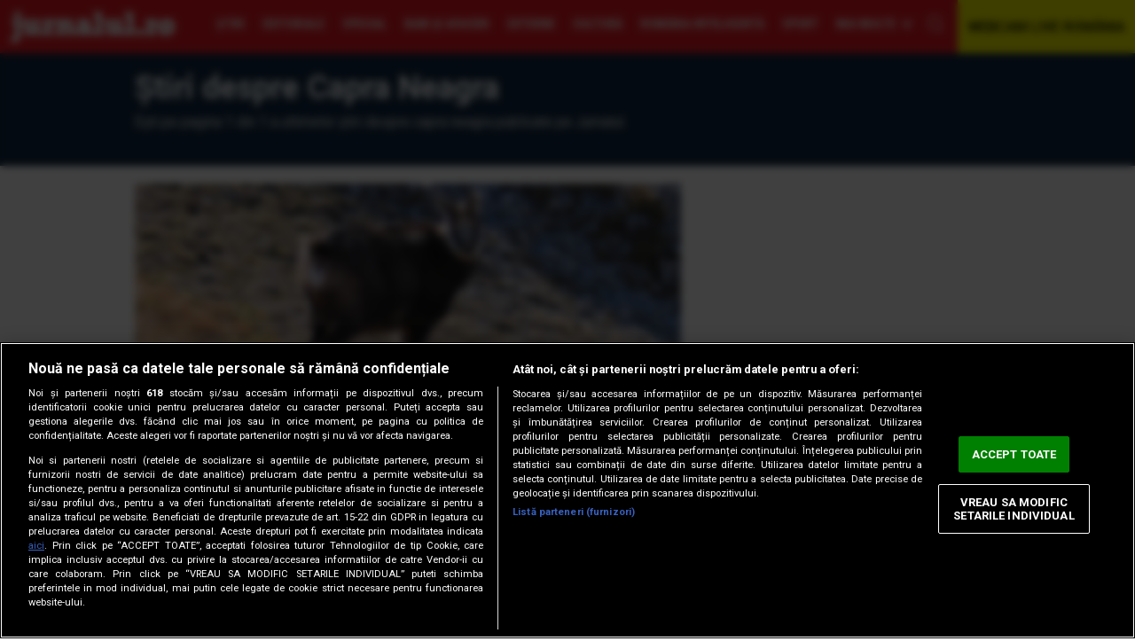

--- FILE ---
content_type: text/javascript;charset=utf-8
request_url: https://id.cxense.com/public/user/id?json=%7B%22identities%22%3A%5B%7B%22type%22%3A%22ckp%22%2C%22id%22%3A%22mkla1hitp6lbt4ou%22%7D%2C%7B%22type%22%3A%22lst%22%2C%22id%22%3A%222vpxb86erldkz3n9jfx549jla6%22%7D%2C%7B%22type%22%3A%22cst%22%2C%22id%22%3A%222vpxb86erldkz3n9jfx549jla6%22%7D%5D%7D&callback=cXJsonpCB2
body_size: 204
content:
/**/
cXJsonpCB2({"httpStatus":200,"response":{"userId":"cx:27v4vrgfkwidy6it2gphwrgq9:uqr5v5z89xyb","newUser":false}})

--- FILE ---
content_type: text/javascript;charset=utf-8
request_url: https://p1cluster.cxense.com/p1.js
body_size: 99
content:
cX.library.onP1('2vpxb86erldkz3n9jfx549jla6');
